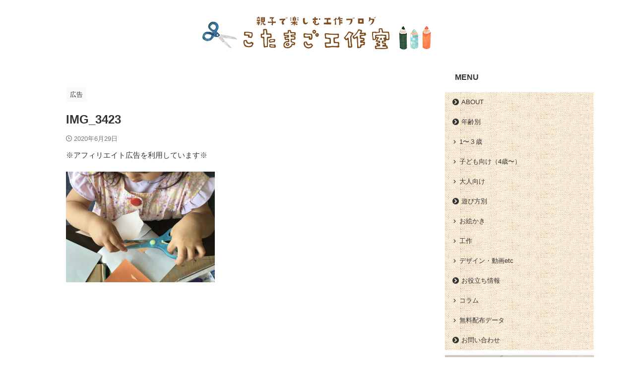

--- FILE ---
content_type: text/html; charset=UTF-8
request_url: https://oyako-jikan.com/info/column/501/attachment/img_3423/
body_size: 16172
content:

<!DOCTYPE html>
<!--[if lt IE 7]>
<html class="ie6" dir="ltr" lang="ja" prefix="og: https://ogp.me/ns#"> <![endif]-->
<!--[if IE 7]>
<html class="i7" dir="ltr" lang="ja" prefix="og: https://ogp.me/ns#"> <![endif]-->
<!--[if IE 8]>
<html class="ie" dir="ltr" lang="ja" prefix="og: https://ogp.me/ns#"> <![endif]-->
<!--[if gt IE 8]><!-->
<html dir="ltr" lang="ja" prefix="og: https://ogp.me/ns#" class="s-navi-search-overlay ">
	<!--<![endif]-->
	<head prefix="og: http://ogp.me/ns# fb: http://ogp.me/ns/fb# article: http://ogp.me/ns/article#">
		
	<!-- Global site tag (gtag.js) - Google Analytics -->
	<script async src="https://www.googletagmanager.com/gtag/js?id=UA-169795486-1"></script>
	<script>
	  window.dataLayer = window.dataLayer || [];
	  function gtag(){dataLayer.push(arguments);}
	  gtag('js', new Date());

	  gtag('config', 'UA-169795486-1');
	</script>
			<meta charset="UTF-8" >
		<meta name="viewport" content="width=device-width,initial-scale=1.0,user-scalable=no,viewport-fit=cover">
		<meta name="format-detection" content="telephone=no" >
		<meta name="referrer" content="no-referrer-when-downgrade"/>

					<meta name="robots" content="noindex,follow">
		
		<link rel="alternate" type="application/rss+xml" title="子どもと楽しむ工作ブログ・こたまご工作室 RSS Feed" href="https://oyako-jikan.com/feed/" />
		<link rel="pingback" href="https://oyako-jikan.com/xmlrpc.php" >
		<!--[if lt IE 9]>
		<script src="https://oyako-jikan.com/wp-content/themes/affinger/js/html5shiv.js"></script>
		<![endif]-->
				
		<!-- All in One SEO 4.5.3.1 - aioseo.com -->
		<meta name="robots" content="max-image-preview:large" />
		<meta name="p:domain_verify" content="d2a07ef325ea1b120a0db2263416f842" />
		<link rel="canonical" href="https://oyako-jikan.com/info/column/501/attachment/img_3423/" />
		<meta name="generator" content="All in One SEO (AIOSEO) 4.5.3.1" />
		<meta property="og:locale" content="ja_JP" />
		<meta property="og:site_name" content="子どもと楽しむ工作ブログ・こたまご工作室 - 親子で遊ぶおうち時間！" />
		<meta property="og:type" content="article" />
		<meta property="og:title" content="IMG_3423 - 子どもと楽しむ工作ブログ・こたまご工作室" />
		<meta property="og:url" content="https://oyako-jikan.com/info/column/501/attachment/img_3423/" />
		<meta property="og:image" content="https://oyako-jikan.com/wp-content/uploads/2020/06/logo1000.jpg" />
		<meta property="og:image:secure_url" content="https://oyako-jikan.com/wp-content/uploads/2020/06/logo1000.jpg" />
		<meta property="og:image:width" content="1000" />
		<meta property="og:image:height" content="1000" />
		<meta property="article:published_time" content="2020-06-29T03:15:39+00:00" />
		<meta property="article:modified_time" content="2020-06-29T03:15:39+00:00" />
		<meta name="twitter:card" content="summary" />
		<meta name="twitter:title" content="IMG_3423 - 子どもと楽しむ工作ブログ・こたまご工作室" />
		<meta name="twitter:image" content="https://oyako-jikan.com/wp-content/uploads/2020/06/logo1000.jpg" />
		<script type="application/ld+json" class="aioseo-schema">
			{"@context":"https:\/\/schema.org","@graph":[{"@type":"BreadcrumbList","@id":"https:\/\/oyako-jikan.com\/info\/column\/501\/attachment\/img_3423\/#breadcrumblist","itemListElement":[{"@type":"ListItem","@id":"https:\/\/oyako-jikan.com\/#listItem","position":1,"name":"\u5bb6","item":"https:\/\/oyako-jikan.com\/","nextItem":"https:\/\/oyako-jikan.com\/info\/column\/501\/attachment\/img_3423\/#listItem"},{"@type":"ListItem","@id":"https:\/\/oyako-jikan.com\/info\/column\/501\/attachment\/img_3423\/#listItem","position":2,"name":"IMG_3423","previousItem":"https:\/\/oyako-jikan.com\/#listItem"}]},{"@type":"ItemPage","@id":"https:\/\/oyako-jikan.com\/info\/column\/501\/attachment\/img_3423\/#itempage","url":"https:\/\/oyako-jikan.com\/info\/column\/501\/attachment\/img_3423\/","name":"IMG_3423 - \u5b50\u3069\u3082\u3068\u697d\u3057\u3080\u5de5\u4f5c\u30d6\u30ed\u30b0\u30fb\u3053\u305f\u307e\u3054\u5de5\u4f5c\u5ba4","inLanguage":"ja","isPartOf":{"@id":"https:\/\/oyako-jikan.com\/#website"},"breadcrumb":{"@id":"https:\/\/oyako-jikan.com\/info\/column\/501\/attachment\/img_3423\/#breadcrumblist"},"author":{"@id":"https:\/\/oyako-jikan.com\/author\/cotamago\/#author"},"creator":{"@id":"https:\/\/oyako-jikan.com\/author\/cotamago\/#author"},"datePublished":"2020-06-29T12:15:39+09:00","dateModified":"2020-06-29T12:15:39+09:00"},{"@type":"Person","@id":"https:\/\/oyako-jikan.com\/#person","name":"cotamago","image":{"@type":"ImageObject","@id":"https:\/\/oyako-jikan.com\/info\/column\/501\/attachment\/img_3423\/#personImage","url":"https:\/\/secure.gravatar.com\/avatar\/8c6f29584b83e92f7165a8675bb4fbc0?s=96&d=mm&r=g","width":96,"height":96,"caption":"cotamago"}},{"@type":"Person","@id":"https:\/\/oyako-jikan.com\/author\/cotamago\/#author","url":"https:\/\/oyako-jikan.com\/author\/cotamago\/","name":"cotamago","image":{"@type":"ImageObject","@id":"https:\/\/oyako-jikan.com\/info\/column\/501\/attachment\/img_3423\/#authorImage","url":"https:\/\/secure.gravatar.com\/avatar\/8c6f29584b83e92f7165a8675bb4fbc0?s=96&d=mm&r=g","width":96,"height":96,"caption":"cotamago"}},{"@type":"WebSite","@id":"https:\/\/oyako-jikan.com\/#website","url":"https:\/\/oyako-jikan.com\/","name":"\u5b50\u3069\u3082\u3068\u697d\u3057\u3080\u5de5\u4f5c\u30d6\u30ed\u30b0\u30fb\u3053\u305f\u307e\u3054\u5de5\u4f5c\u5ba4","description":"\u89aa\u5b50\u3067\u904a\u3076\u304a\u3046\u3061\u6642\u9593\uff01","inLanguage":"ja","publisher":{"@id":"https:\/\/oyako-jikan.com\/#person"}}]}
		</script>
		<!-- All in One SEO -->

<title>IMG_3423 - 子どもと楽しむ工作ブログ・こたまご工作室</title>
<link rel='dns-prefetch' href='//ajax.googleapis.com' />
		<!-- This site uses the Google Analytics by MonsterInsights plugin v8.23.1 - Using Analytics tracking - https://www.monsterinsights.com/ -->
		<!-- Note: MonsterInsights is not currently configured on this site. The site owner needs to authenticate with Google Analytics in the MonsterInsights settings panel. -->
					<!-- No tracking code set -->
				<!-- / Google Analytics by MonsterInsights -->
		<script type="text/javascript">
/* <![CDATA[ */
window._wpemojiSettings = {"baseUrl":"https:\/\/s.w.org\/images\/core\/emoji\/14.0.0\/72x72\/","ext":".png","svgUrl":"https:\/\/s.w.org\/images\/core\/emoji\/14.0.0\/svg\/","svgExt":".svg","source":{"concatemoji":"https:\/\/oyako-jikan.com\/wp-includes\/js\/wp-emoji-release.min.js?ver=6.4.2"}};
/*! This file is auto-generated */
!function(i,n){var o,s,e;function c(e){try{var t={supportTests:e,timestamp:(new Date).valueOf()};sessionStorage.setItem(o,JSON.stringify(t))}catch(e){}}function p(e,t,n){e.clearRect(0,0,e.canvas.width,e.canvas.height),e.fillText(t,0,0);var t=new Uint32Array(e.getImageData(0,0,e.canvas.width,e.canvas.height).data),r=(e.clearRect(0,0,e.canvas.width,e.canvas.height),e.fillText(n,0,0),new Uint32Array(e.getImageData(0,0,e.canvas.width,e.canvas.height).data));return t.every(function(e,t){return e===r[t]})}function u(e,t,n){switch(t){case"flag":return n(e,"\ud83c\udff3\ufe0f\u200d\u26a7\ufe0f","\ud83c\udff3\ufe0f\u200b\u26a7\ufe0f")?!1:!n(e,"\ud83c\uddfa\ud83c\uddf3","\ud83c\uddfa\u200b\ud83c\uddf3")&&!n(e,"\ud83c\udff4\udb40\udc67\udb40\udc62\udb40\udc65\udb40\udc6e\udb40\udc67\udb40\udc7f","\ud83c\udff4\u200b\udb40\udc67\u200b\udb40\udc62\u200b\udb40\udc65\u200b\udb40\udc6e\u200b\udb40\udc67\u200b\udb40\udc7f");case"emoji":return!n(e,"\ud83e\udef1\ud83c\udffb\u200d\ud83e\udef2\ud83c\udfff","\ud83e\udef1\ud83c\udffb\u200b\ud83e\udef2\ud83c\udfff")}return!1}function f(e,t,n){var r="undefined"!=typeof WorkerGlobalScope&&self instanceof WorkerGlobalScope?new OffscreenCanvas(300,150):i.createElement("canvas"),a=r.getContext("2d",{willReadFrequently:!0}),o=(a.textBaseline="top",a.font="600 32px Arial",{});return e.forEach(function(e){o[e]=t(a,e,n)}),o}function t(e){var t=i.createElement("script");t.src=e,t.defer=!0,i.head.appendChild(t)}"undefined"!=typeof Promise&&(o="wpEmojiSettingsSupports",s=["flag","emoji"],n.supports={everything:!0,everythingExceptFlag:!0},e=new Promise(function(e){i.addEventListener("DOMContentLoaded",e,{once:!0})}),new Promise(function(t){var n=function(){try{var e=JSON.parse(sessionStorage.getItem(o));if("object"==typeof e&&"number"==typeof e.timestamp&&(new Date).valueOf()<e.timestamp+604800&&"object"==typeof e.supportTests)return e.supportTests}catch(e){}return null}();if(!n){if("undefined"!=typeof Worker&&"undefined"!=typeof OffscreenCanvas&&"undefined"!=typeof URL&&URL.createObjectURL&&"undefined"!=typeof Blob)try{var e="postMessage("+f.toString()+"("+[JSON.stringify(s),u.toString(),p.toString()].join(",")+"));",r=new Blob([e],{type:"text/javascript"}),a=new Worker(URL.createObjectURL(r),{name:"wpTestEmojiSupports"});return void(a.onmessage=function(e){c(n=e.data),a.terminate(),t(n)})}catch(e){}c(n=f(s,u,p))}t(n)}).then(function(e){for(var t in e)n.supports[t]=e[t],n.supports.everything=n.supports.everything&&n.supports[t],"flag"!==t&&(n.supports.everythingExceptFlag=n.supports.everythingExceptFlag&&n.supports[t]);n.supports.everythingExceptFlag=n.supports.everythingExceptFlag&&!n.supports.flag,n.DOMReady=!1,n.readyCallback=function(){n.DOMReady=!0}}).then(function(){return e}).then(function(){var e;n.supports.everything||(n.readyCallback(),(e=n.source||{}).concatemoji?t(e.concatemoji):e.wpemoji&&e.twemoji&&(t(e.twemoji),t(e.wpemoji)))}))}((window,document),window._wpemojiSettings);
/* ]]> */
</script>
<style id='wp-emoji-styles-inline-css' type='text/css'>

	img.wp-smiley, img.emoji {
		display: inline !important;
		border: none !important;
		box-shadow: none !important;
		height: 1em !important;
		width: 1em !important;
		margin: 0 0.07em !important;
		vertical-align: -0.1em !important;
		background: none !important;
		padding: 0 !important;
	}
</style>
<link rel='stylesheet' id='wp-block-library-css' href='https://oyako-jikan.com/wp-includes/css/dist/block-library/style.min.css?ver=6.4.2' type='text/css' media='all' />
<style id='classic-theme-styles-inline-css' type='text/css'>
/*! This file is auto-generated */
.wp-block-button__link{color:#fff;background-color:#32373c;border-radius:9999px;box-shadow:none;text-decoration:none;padding:calc(.667em + 2px) calc(1.333em + 2px);font-size:1.125em}.wp-block-file__button{background:#32373c;color:#fff;text-decoration:none}
</style>
<style id='global-styles-inline-css' type='text/css'>
body{--wp--preset--color--black: #000000;--wp--preset--color--cyan-bluish-gray: #abb8c3;--wp--preset--color--white: #ffffff;--wp--preset--color--pale-pink: #f78da7;--wp--preset--color--vivid-red: #cf2e2e;--wp--preset--color--luminous-vivid-orange: #ff6900;--wp--preset--color--luminous-vivid-amber: #fcb900;--wp--preset--color--light-green-cyan: #eefaff;--wp--preset--color--vivid-green-cyan: #00d084;--wp--preset--color--pale-cyan-blue: #8ed1fc;--wp--preset--color--vivid-cyan-blue: #0693e3;--wp--preset--color--vivid-purple: #9b51e0;--wp--preset--color--soft-red: #e92f3d;--wp--preset--color--light-grayish-red: #fdf0f2;--wp--preset--color--vivid-yellow: #ffc107;--wp--preset--color--very-pale-yellow: #fffde7;--wp--preset--color--very-light-gray: #fafafa;--wp--preset--color--very-dark-gray: #313131;--wp--preset--color--original-color-a: #43a047;--wp--preset--color--original-color-b: #795548;--wp--preset--color--original-color-c: #ec407a;--wp--preset--color--original-color-d: #9e9d24;--wp--preset--gradient--vivid-cyan-blue-to-vivid-purple: linear-gradient(135deg,rgba(6,147,227,1) 0%,rgb(155,81,224) 100%);--wp--preset--gradient--light-green-cyan-to-vivid-green-cyan: linear-gradient(135deg,rgb(122,220,180) 0%,rgb(0,208,130) 100%);--wp--preset--gradient--luminous-vivid-amber-to-luminous-vivid-orange: linear-gradient(135deg,rgba(252,185,0,1) 0%,rgba(255,105,0,1) 100%);--wp--preset--gradient--luminous-vivid-orange-to-vivid-red: linear-gradient(135deg,rgba(255,105,0,1) 0%,rgb(207,46,46) 100%);--wp--preset--gradient--very-light-gray-to-cyan-bluish-gray: linear-gradient(135deg,rgb(238,238,238) 0%,rgb(169,184,195) 100%);--wp--preset--gradient--cool-to-warm-spectrum: linear-gradient(135deg,rgb(74,234,220) 0%,rgb(151,120,209) 20%,rgb(207,42,186) 40%,rgb(238,44,130) 60%,rgb(251,105,98) 80%,rgb(254,248,76) 100%);--wp--preset--gradient--blush-light-purple: linear-gradient(135deg,rgb(255,206,236) 0%,rgb(152,150,240) 100%);--wp--preset--gradient--blush-bordeaux: linear-gradient(135deg,rgb(254,205,165) 0%,rgb(254,45,45) 50%,rgb(107,0,62) 100%);--wp--preset--gradient--luminous-dusk: linear-gradient(135deg,rgb(255,203,112) 0%,rgb(199,81,192) 50%,rgb(65,88,208) 100%);--wp--preset--gradient--pale-ocean: linear-gradient(135deg,rgb(255,245,203) 0%,rgb(182,227,212) 50%,rgb(51,167,181) 100%);--wp--preset--gradient--electric-grass: linear-gradient(135deg,rgb(202,248,128) 0%,rgb(113,206,126) 100%);--wp--preset--gradient--midnight: linear-gradient(135deg,rgb(2,3,129) 0%,rgb(40,116,252) 100%);--wp--preset--font-size--small: .8em;--wp--preset--font-size--medium: 20px;--wp--preset--font-size--large: 1.5em;--wp--preset--font-size--x-large: 42px;--wp--preset--font-size--st-regular: 1em;--wp--preset--font-size--huge: 3em;--wp--preset--spacing--20: 0.44rem;--wp--preset--spacing--30: 0.67rem;--wp--preset--spacing--40: 1rem;--wp--preset--spacing--50: 1.5rem;--wp--preset--spacing--60: 2.25rem;--wp--preset--spacing--70: 3.38rem;--wp--preset--spacing--80: 5.06rem;--wp--preset--shadow--natural: 6px 6px 9px rgba(0, 0, 0, 0.2);--wp--preset--shadow--deep: 12px 12px 50px rgba(0, 0, 0, 0.4);--wp--preset--shadow--sharp: 6px 6px 0px rgba(0, 0, 0, 0.2);--wp--preset--shadow--outlined: 6px 6px 0px -3px rgba(255, 255, 255, 1), 6px 6px rgba(0, 0, 0, 1);--wp--preset--shadow--crisp: 6px 6px 0px rgba(0, 0, 0, 1);}:where(.is-layout-flex){gap: 0.5em;}:where(.is-layout-grid){gap: 0.5em;}body .is-layout-flow > .alignleft{float: left;margin-inline-start: 0;margin-inline-end: 2em;}body .is-layout-flow > .alignright{float: right;margin-inline-start: 2em;margin-inline-end: 0;}body .is-layout-flow > .aligncenter{margin-left: auto !important;margin-right: auto !important;}body .is-layout-constrained > .alignleft{float: left;margin-inline-start: 0;margin-inline-end: 2em;}body .is-layout-constrained > .alignright{float: right;margin-inline-start: 2em;margin-inline-end: 0;}body .is-layout-constrained > .aligncenter{margin-left: auto !important;margin-right: auto !important;}body .is-layout-constrained > :where(:not(.alignleft):not(.alignright):not(.alignfull)){max-width: var(--wp--style--global--content-size);margin-left: auto !important;margin-right: auto !important;}body .is-layout-constrained > .alignwide{max-width: var(--wp--style--global--wide-size);}body .is-layout-flex{display: flex;}body .is-layout-flex{flex-wrap: wrap;align-items: center;}body .is-layout-flex > *{margin: 0;}body .is-layout-grid{display: grid;}body .is-layout-grid > *{margin: 0;}:where(.wp-block-columns.is-layout-flex){gap: 2em;}:where(.wp-block-columns.is-layout-grid){gap: 2em;}:where(.wp-block-post-template.is-layout-flex){gap: 1.25em;}:where(.wp-block-post-template.is-layout-grid){gap: 1.25em;}.has-black-color{color: var(--wp--preset--color--black) !important;}.has-cyan-bluish-gray-color{color: var(--wp--preset--color--cyan-bluish-gray) !important;}.has-white-color{color: var(--wp--preset--color--white) !important;}.has-pale-pink-color{color: var(--wp--preset--color--pale-pink) !important;}.has-vivid-red-color{color: var(--wp--preset--color--vivid-red) !important;}.has-luminous-vivid-orange-color{color: var(--wp--preset--color--luminous-vivid-orange) !important;}.has-luminous-vivid-amber-color{color: var(--wp--preset--color--luminous-vivid-amber) !important;}.has-light-green-cyan-color{color: var(--wp--preset--color--light-green-cyan) !important;}.has-vivid-green-cyan-color{color: var(--wp--preset--color--vivid-green-cyan) !important;}.has-pale-cyan-blue-color{color: var(--wp--preset--color--pale-cyan-blue) !important;}.has-vivid-cyan-blue-color{color: var(--wp--preset--color--vivid-cyan-blue) !important;}.has-vivid-purple-color{color: var(--wp--preset--color--vivid-purple) !important;}.has-black-background-color{background-color: var(--wp--preset--color--black) !important;}.has-cyan-bluish-gray-background-color{background-color: var(--wp--preset--color--cyan-bluish-gray) !important;}.has-white-background-color{background-color: var(--wp--preset--color--white) !important;}.has-pale-pink-background-color{background-color: var(--wp--preset--color--pale-pink) !important;}.has-vivid-red-background-color{background-color: var(--wp--preset--color--vivid-red) !important;}.has-luminous-vivid-orange-background-color{background-color: var(--wp--preset--color--luminous-vivid-orange) !important;}.has-luminous-vivid-amber-background-color{background-color: var(--wp--preset--color--luminous-vivid-amber) !important;}.has-light-green-cyan-background-color{background-color: var(--wp--preset--color--light-green-cyan) !important;}.has-vivid-green-cyan-background-color{background-color: var(--wp--preset--color--vivid-green-cyan) !important;}.has-pale-cyan-blue-background-color{background-color: var(--wp--preset--color--pale-cyan-blue) !important;}.has-vivid-cyan-blue-background-color{background-color: var(--wp--preset--color--vivid-cyan-blue) !important;}.has-vivid-purple-background-color{background-color: var(--wp--preset--color--vivid-purple) !important;}.has-black-border-color{border-color: var(--wp--preset--color--black) !important;}.has-cyan-bluish-gray-border-color{border-color: var(--wp--preset--color--cyan-bluish-gray) !important;}.has-white-border-color{border-color: var(--wp--preset--color--white) !important;}.has-pale-pink-border-color{border-color: var(--wp--preset--color--pale-pink) !important;}.has-vivid-red-border-color{border-color: var(--wp--preset--color--vivid-red) !important;}.has-luminous-vivid-orange-border-color{border-color: var(--wp--preset--color--luminous-vivid-orange) !important;}.has-luminous-vivid-amber-border-color{border-color: var(--wp--preset--color--luminous-vivid-amber) !important;}.has-light-green-cyan-border-color{border-color: var(--wp--preset--color--light-green-cyan) !important;}.has-vivid-green-cyan-border-color{border-color: var(--wp--preset--color--vivid-green-cyan) !important;}.has-pale-cyan-blue-border-color{border-color: var(--wp--preset--color--pale-cyan-blue) !important;}.has-vivid-cyan-blue-border-color{border-color: var(--wp--preset--color--vivid-cyan-blue) !important;}.has-vivid-purple-border-color{border-color: var(--wp--preset--color--vivid-purple) !important;}.has-vivid-cyan-blue-to-vivid-purple-gradient-background{background: var(--wp--preset--gradient--vivid-cyan-blue-to-vivid-purple) !important;}.has-light-green-cyan-to-vivid-green-cyan-gradient-background{background: var(--wp--preset--gradient--light-green-cyan-to-vivid-green-cyan) !important;}.has-luminous-vivid-amber-to-luminous-vivid-orange-gradient-background{background: var(--wp--preset--gradient--luminous-vivid-amber-to-luminous-vivid-orange) !important;}.has-luminous-vivid-orange-to-vivid-red-gradient-background{background: var(--wp--preset--gradient--luminous-vivid-orange-to-vivid-red) !important;}.has-very-light-gray-to-cyan-bluish-gray-gradient-background{background: var(--wp--preset--gradient--very-light-gray-to-cyan-bluish-gray) !important;}.has-cool-to-warm-spectrum-gradient-background{background: var(--wp--preset--gradient--cool-to-warm-spectrum) !important;}.has-blush-light-purple-gradient-background{background: var(--wp--preset--gradient--blush-light-purple) !important;}.has-blush-bordeaux-gradient-background{background: var(--wp--preset--gradient--blush-bordeaux) !important;}.has-luminous-dusk-gradient-background{background: var(--wp--preset--gradient--luminous-dusk) !important;}.has-pale-ocean-gradient-background{background: var(--wp--preset--gradient--pale-ocean) !important;}.has-electric-grass-gradient-background{background: var(--wp--preset--gradient--electric-grass) !important;}.has-midnight-gradient-background{background: var(--wp--preset--gradient--midnight) !important;}.has-small-font-size{font-size: var(--wp--preset--font-size--small) !important;}.has-medium-font-size{font-size: var(--wp--preset--font-size--medium) !important;}.has-large-font-size{font-size: var(--wp--preset--font-size--large) !important;}.has-x-large-font-size{font-size: var(--wp--preset--font-size--x-large) !important;}
.wp-block-navigation a:where(:not(.wp-element-button)){color: inherit;}
:where(.wp-block-post-template.is-layout-flex){gap: 1.25em;}:where(.wp-block-post-template.is-layout-grid){gap: 1.25em;}
:where(.wp-block-columns.is-layout-flex){gap: 2em;}:where(.wp-block-columns.is-layout-grid){gap: 2em;}
.wp-block-pullquote{font-size: 1.5em;line-height: 1.6;}
</style>
<link rel='stylesheet' id='contact-form-7-css' href='https://oyako-jikan.com/wp-content/plugins/contact-form-7/includes/css/styles.css?ver=5.8.5' type='text/css' media='all' />
<link rel='stylesheet' id='toc-screen-css' href='https://oyako-jikan.com/wp-content/plugins/table-of-contents-plus/screen.min.css?ver=2309' type='text/css' media='all' />
<style id='toc-screen-inline-css' type='text/css'>
div#toc_container ul li {font-size: 90%;}
</style>
<link rel='stylesheet' id='normalize-css' href='https://oyako-jikan.com/wp-content/themes/affinger/css/normalize.css?ver=1.5.9' type='text/css' media='all' />
<link rel='stylesheet' id='st_svg-css' href='https://oyako-jikan.com/wp-content/themes/affinger/st_svg/style.css?ver=6.4.2' type='text/css' media='all' />
<link rel='stylesheet' id='slick-css' href='https://oyako-jikan.com/wp-content/themes/affinger/vendor/slick/slick.css?ver=1.8.0' type='text/css' media='all' />
<link rel='stylesheet' id='slick-theme-css' href='https://oyako-jikan.com/wp-content/themes/affinger/vendor/slick/slick-theme.css?ver=1.8.0' type='text/css' media='all' />
<link rel='stylesheet' id='style-css' href='https://oyako-jikan.com/wp-content/themes/affinger/style.css?ver=6.4.2' type='text/css' media='all' />
<link rel='stylesheet' id='single-css' href='https://oyako-jikan.com/wp-content/themes/affinger/st-rankcss.php' type='text/css' media='all' />
<link rel='stylesheet' id='st-themecss-css' href='https://oyako-jikan.com/wp-content/themes/affinger/st-themecss-loader.php?ver=6.4.2' type='text/css' media='all' />
<script type="text/javascript" src="//ajax.googleapis.com/ajax/libs/jquery/1.11.3/jquery.min.js?ver=1.11.3" id="jquery-js"></script>
<link rel="https://api.w.org/" href="https://oyako-jikan.com/wp-json/" /><link rel="alternate" type="application/json" href="https://oyako-jikan.com/wp-json/wp/v2/media/510" /><link rel='shortlink' href='https://oyako-jikan.com/?p=510' />
<link rel="alternate" type="application/json+oembed" href="https://oyako-jikan.com/wp-json/oembed/1.0/embed?url=https%3A%2F%2Foyako-jikan.com%2Finfo%2Fcolumn%2F501%2Fattachment%2Fimg_3423%2F" />
<link rel="alternate" type="text/xml+oembed" href="https://oyako-jikan.com/wp-json/oembed/1.0/embed?url=https%3A%2F%2Foyako-jikan.com%2Finfo%2Fcolumn%2F501%2Fattachment%2Fimg_3423%2F&#038;format=xml" />
<link rel="icon" href="https://oyako-jikan.com/wp-content/uploads/2020/06/cropped-pencile-32x32.png" sizes="32x32" />
<link rel="icon" href="https://oyako-jikan.com/wp-content/uploads/2020/06/cropped-pencile-192x192.png" sizes="192x192" />
<link rel="apple-touch-icon" href="https://oyako-jikan.com/wp-content/uploads/2020/06/cropped-pencile-180x180.png" />
<meta name="msapplication-TileImage" content="https://oyako-jikan.com/wp-content/uploads/2020/06/cropped-pencile-270x270.png" />
		
<!-- OGP -->

<meta property="og:type" content="article">
<meta property="og:title" content="IMG_3423">
<meta property="og:url" content="https://oyako-jikan.com/info/column/501/attachment/img_3423/">
<meta property="og:description" content="">
<meta property="og:site_name" content="子どもと楽しむ工作ブログ・こたまご工作室">
<meta property="og:image" content="https://oyako-jikan.com/wp-content/uploads/2020/06/IMG_3423-300x223.jpg">


	<meta property="article:published_time" content="2020-06-29T12:15:39+09:00" />
		<meta property="article:author" content="こたまご工作室" />

<!-- /OGP -->
		
	<script>
		(function (window, document, $, undefined) {
			'use strict';

			$(function(){
			$(".post .entry-title").css("opacity",".0").animate({
					"opacity": "1"
					}, 2500);;
			});
		}(window, window.document, jQuery));


	</script>


<script>
	(function (window, document, $, undefined) {
		'use strict';

		var SlideBox = (function () {
			/**
			 * @param $element
			 *
			 * @constructor
			 */
			function SlideBox($element) {
				this._$element = $element;
			}

			SlideBox.prototype.$content = function () {
				return this._$element.find('[data-st-slidebox-content]');
			};

			SlideBox.prototype.$toggle = function () {
				return this._$element.find('[data-st-slidebox-toggle]');
			};

			SlideBox.prototype.$icon = function () {
				return this._$element.find('[data-st-slidebox-icon]');
			};

			SlideBox.prototype.$text = function () {
				return this._$element.find('[data-st-slidebox-text]');
			};

			SlideBox.prototype.is_expanded = function () {
				return !!(this._$element.filter('[data-st-slidebox-expanded="true"]').length);
			};

			SlideBox.prototype.expand = function () {
				var self = this;

				this.$content().slideDown()
					.promise()
					.then(function () {
						var $icon = self.$icon();
						var $text = self.$text();

						$icon.removeClass($icon.attr('data-st-slidebox-icon-collapsed'))
							.addClass($icon.attr('data-st-slidebox-icon-expanded'))

						$text.text($text.attr('data-st-slidebox-text-expanded'))

						self._$element.removeClass('is-collapsed')
							.addClass('is-expanded');

						self._$element.attr('data-st-slidebox-expanded', 'true');
					});
			};

			SlideBox.prototype.collapse = function () {
				var self = this;

				this.$content().slideUp()
					.promise()
					.then(function () {
						var $icon = self.$icon();
						var $text = self.$text();

						$icon.removeClass($icon.attr('data-st-slidebox-icon-expanded'))
							.addClass($icon.attr('data-st-slidebox-icon-collapsed'))

						$text.text($text.attr('data-st-slidebox-text-collapsed'))

						self._$element.removeClass('is-expanded')
							.addClass('is-collapsed');

						self._$element.attr('data-st-slidebox-expanded', 'false');
					});
			};

			SlideBox.prototype.toggle = function () {
				if (this.is_expanded()) {
					this.collapse();
				} else {
					this.expand();
				}
			};

			SlideBox.prototype.add_event_listeners = function () {
				var self = this;

				this.$toggle().on('click', function (event) {
					self.toggle();
				});
			};

			SlideBox.prototype.initialize = function () {
				this.add_event_listeners();
			};

			return SlideBox;
		}());

		function on_ready() {
			var slideBoxes = [];

			$('[data-st-slidebox]').each(function () {
				var $element = $(this);
				var slideBox = new SlideBox($element);

				slideBoxes.push(slideBox);

				slideBox.initialize();
			});

			return slideBoxes;
		}

		$(on_ready);
	}(window, window.document, jQuery));
</script>

	<script>
		(function (window, document, $, undefined) {
			'use strict';

			$(function(){
			$('.post h2:not([class^="is-style-st-heading-custom-"]):not([class*=" is-style-st-heading-custom-"]):not(.st-css-no2) , .h2modoki').wrapInner('<span class="st-dash-design"></span>');
			})
		}(window, window.document, jQuery));
	</script>

<script>
	(function (window, document, $, undefined) {
		'use strict';

		$(function(){
			/* 第一階層のみの目次にクラスを挿入 */
			$("#toc_container:not(:has(ul ul))").addClass("only-toc");
			/* アコーディオンメニュー内のカテゴリーにクラス追加 */
			$(".st-ac-box ul:has(.cat-item)").each(function(){
				$(this).addClass("st-ac-cat");
			});
		});
	}(window, window.document, jQuery));
</script>

<script>
	(function (window, document, $, undefined) {
		'use strict';

		$(function(){
									$('.st-star').parent('.rankh4').css('padding-bottom','5px'); // スターがある場合のランキング見出し調整
		});
	}(window, window.document, jQuery));
</script>



	<script>
		(function (window, document, $, undefined) {
			'use strict';

			$(function() {
				$('.is-style-st-paragraph-kaiwa').wrapInner('<span class="st-paragraph-kaiwa-text">');
			});
		}(window, window.document, jQuery));
	</script>

	<script>
		(function (window, document, $, undefined) {
			'use strict';

			$(function() {
				$('.is-style-st-paragraph-kaiwa-b').wrapInner('<span class="st-paragraph-kaiwa-text">');
			});
		}(window, window.document, jQuery));
	</script>

<script>
	/* Gutenbergスタイルを調整 */
	(function (window, document, $, undefined) {
		'use strict';

		$(function() {
			$( '[class^="is-style-st-paragraph-"],[class*=" is-style-st-paragraph-"]' ).wrapInner( '<span class="st-noflex"></span>' );
		});
	}(window, window.document, jQuery));
</script>



			</head>
	<body ontouchstart="" class="attachment attachment-template-default single single-attachment postid-510 attachmentid-510 attachment-jpeg not-front-page" >				<div id="st-ami">
				<div id="wrapper" class="" ontouchstart="">
				<div id="wrapper-in">

					

<header id="st-headwide">
	<div id="header-full">
		<div id="headbox-bg">
			<div id="headbox">

					<nav id="s-navi" class="pcnone" data-st-nav data-st-nav-type="normal">
		<dl class="acordion is-active" data-st-nav-primary>
			<dt class="trigger">
				<p class="acordion_button"><span class="op op-menu has-text"><i class="st-fa st-svg-menu_thin"></i></span></p>

				
									<div id="st-mobile-logo"></div>
				
				<!-- 追加メニュー -->
									<p class="acordion_extra_1"><a href="https://oyako-jikan.com/about"><span class="op-st"><i class="st-fa fal fa-star" aria-hidden="true"></i><span class="op-text">ABOUT</span></span></a></p>
				
				<!-- 追加メニュー2 -->
									<p class="acordion_extra_2"><a href="https://oyako-jikan.com/contact/"><span class="op-st2"><i class="st-fa fal fa-envelope" aria-hidden="true"></i><span class="op-text">MAIL</span></span></a></p>
				
			</dt>

			<dd class="acordion_tree">
				<div class="acordion_tree_content">

					
					<div class="menu-%e3%83%98%e3%83%83%e3%83%80%e3%83%bc-container"><ul id="menu-%e3%83%98%e3%83%83%e3%83%80%e3%83%bc" class="menu"><li id="menu-item-12" class="menu-item menu-item-type-custom menu-item-object-custom menu-item-home menu-item-12"><a href="https://oyako-jikan.com"><span class="menu-item-label">ホーム</span></a></li>
<li id="menu-item-41" class="menu-item menu-item-type-post_type menu-item-object-page menu-item-41"><a href="https://oyako-jikan.com/about/"><span class="menu-item-label">ABOUT</span></a></li>
<li id="menu-item-14" class="menu-item menu-item-type-taxonomy menu-item-object-category menu-item-has-children menu-item-14"><a href="https://oyako-jikan.com/category/years/"><span class="menu-item-label">年齢別</span></a>
<ul class="sub-menu">
	<li id="menu-item-18" class="menu-item menu-item-type-taxonomy menu-item-object-category menu-item-18"><a href="https://oyako-jikan.com/category/years/1-3years/"><span class="menu-item-label">1〜３歳</span></a></li>
</ul>
</li>
<li id="menu-item-15" class="menu-item menu-item-type-taxonomy menu-item-object-category menu-item-has-children menu-item-15"><a href="https://oyako-jikan.com/category/type/"><span class="menu-item-label">遊び方別</span></a>
<ul class="sub-menu">
	<li id="menu-item-17" class="menu-item menu-item-type-taxonomy menu-item-object-category menu-item-17"><a href="https://oyako-jikan.com/category/type/drawing/"><span class="menu-item-label">お絵かき</span></a></li>
	<li id="menu-item-16" class="menu-item menu-item-type-taxonomy menu-item-object-category menu-item-16"><a href="https://oyako-jikan.com/category/type/work/"><span class="menu-item-label">工作</span></a></li>
	<li id="menu-item-332" class="menu-item menu-item-type-taxonomy menu-item-object-category menu-item-332"><a href="https://oyako-jikan.com/category/type/design/"><span class="menu-item-label">デザイン・動画etc</span></a></li>
</ul>
</li>
<li id="menu-item-19" class="menu-item menu-item-type-taxonomy menu-item-object-category menu-item-19"><a href="https://oyako-jikan.com/category/info/"><span class="menu-item-label">お役立ち情報</span></a></li>
<li id="menu-item-13" class="menu-item menu-item-type-post_type menu-item-object-page menu-item-13"><a href="https://oyako-jikan.com/contact/"><span class="menu-item-label">お問い合わせ</span></a></li>
<li id="menu-item-335" class="menu-item menu-item-type-post_type menu-item-object-page menu-item-335"><a href="https://oyako-jikan.com/policy/"><span class="menu-item-label">免責事項</span></a></li>
</ul></div>
					<div class="clear"></div>

					
				</div>
			</dd>

					</dl>

					</nav>

									<div id="header-l">
						
						<div id="st-text-logo">
								<!-- ロゴ又はブログ名 -->
    					<p class="sitename sitename-only"><a href="https://oyako-jikan.com/">
                					<img class="sitename-only-img" src="https://oyako-jikan.com/wp-content/uploads/2020/06/title-500-4.png" width="500" height="100" alt="子どもと楽しむ工作ブログ・こたまご工作室">                            </a></p>
            
						</div>
					</div><!-- /#header-l -->
				
				<div id="header-r" class="smanone">
					
				</div><!-- /#header-r -->

			</div><!-- /#headbox -->
		</div><!-- /#headbox-bg clearfix -->

		
		
		
		
			

			<div id="gazou-wide">
												<div id="st-headerbox">
						<div id="st-header">
						</div>
					</div>
									</div>
		
	</div><!-- #header-full -->

	





</header>

					<div id="content-w">

						
						
	
			<div id="st-header-post-under-box" class="st-header-post-no-data "
		     style="">
			<div class="st-dark-cover">
							</div>
		</div>
	
<div id="content" class="clearfix">
	<div id="contentInner">
		<main>
			<article>
														<div id="post-510" class="post st-custom post-510 attachment type-attachment status-inherit hentry">
				
					
																
					
					<!--ぱんくず -->
										<!--/ ぱんくず -->

					<!--ループ開始 -->
															
																									<p class="st-catgroup">
																	<span class="catname st-catid-ad">広告</span>
																							</p>
						
						<h1 class="entry-title">IMG_3423</h1>

						
	<div class="blogbox ">
		<p><span class="kdate">
								<i class="st-fa st-svg-clock-o"></i><time class="updated" datetime="2020-06-29T12:15:39+0900">2020年6月29日</time>
						</span></p>
	</div>
					
																		<div id="text-2" class="st-widgets-box post-widgets-middle widget_text">			<div class="textwidget"><p>※アフィリエイト広告を利用しています※</p>
</div>
		</div>											
					
					<div class="mainbox">
						<div id="nocopy" ><!-- コピー禁止エリアここから -->
							
							
							
							<div class="entry-content">
								<p class="attachment"><a href='https://oyako-jikan.com/wp-content/uploads/2020/06/IMG_3423.jpg'><img decoding="async" width="300" height="223" src="https://oyako-jikan.com/wp-content/uploads/2020/06/IMG_3423-300x223.jpg" class="attachment-medium size-medium" alt="" srcset="https://oyako-jikan.com/wp-content/uploads/2020/06/IMG_3423-300x223.jpg 300w, https://oyako-jikan.com/wp-content/uploads/2020/06/IMG_3423-768x571.jpg 768w, https://oyako-jikan.com/wp-content/uploads/2020/06/IMG_3423-640x475.jpg 640w, https://oyako-jikan.com/wp-content/uploads/2020/06/IMG_3423-343x254.jpg 343w, https://oyako-jikan.com/wp-content/uploads/2020/06/IMG_3423-202x150.jpg 202w, https://oyako-jikan.com/wp-content/uploads/2020/06/IMG_3423.jpg 1000w" sizes="(max-width: 300px) 100vw, 300px" /></a></p>
							</div>
						</div><!-- コピー禁止エリアここまで -->

												
					<div class="adbox">
				
									
		
		
		<div class="textwidget custom-html-widget">
			<script async src="https://pagead2.googlesyndication.com/pagead/js/adsbygoogle.js"></script>
<!-- 336*280 -->
<ins class="adsbygoogle"
     style="display:inline-block;width:336px;height:280px"
     data-ad-client="ca-pub-4006262553203094"
     data-ad-slot="7719313081"></ins>
<script>
     (adsbygoogle = window.adsbygoogle || []).push({});
</script>		</div>

		
							
	
									<div style="padding-top:10px;">
						
		
	
					</div>
							</div>
			

						
					</div><!-- .mainboxここまで -->

																
					
					
	
	<div class="sns st-sns-singular">
	<ul class="clearfix">
					<!--ツイートボタン-->
			<li class="twitter">
			<a rel="nofollow" onclick="window.open('//twitter.com/intent/tweet?url=https%3A%2F%2Foyako-jikan.com%2Finfo%2Fcolumn%2F501%2Fattachment%2Fimg_3423%2F&text=IMG_3423&tw_p=tweetbutton', '', 'width=500,height=450'); return false;" title="twitter"><i class="st-fa st-svg-twitter"></i><span class="snstext " >Post</span></a>
			</li>
		
					<!--シェアボタン-->
			<li class="facebook">
			<a href="//www.facebook.com/sharer.php?src=bm&u=https%3A%2F%2Foyako-jikan.com%2Finfo%2Fcolumn%2F501%2Fattachment%2Fimg_3423%2F&t=IMG_3423" target="_blank" rel="nofollow noopener" title="facebook"><i class="st-fa st-svg-facebook"></i><span class="snstext " >Share</span>
			</a>
			</li>
		
					<!--ポケットボタン-->
			<li class="pocket">
			<a rel="nofollow" onclick="window.open('//getpocket.com/edit?url=https%3A%2F%2Foyako-jikan.com%2Finfo%2Fcolumn%2F501%2Fattachment%2Fimg_3423%2F&title=IMG_3423', '', 'width=500,height=350'); return false;" title="pocket"><i class="st-fa st-svg-get-pocket"></i><span class="snstext " >Pocket</span></a></li>
		
					<!--はてブボタン-->
			<li class="hatebu">
				<a href="//b.hatena.ne.jp/entry/https://oyako-jikan.com/info/column/501/attachment/img_3423/" class="hatena-bookmark-button" data-hatena-bookmark-layout="simple" title="IMG_3423" rel="nofollow" title="hatenabookmark"><i class="st-fa st-svg-hateb"></i><span class="snstext " >Hatena</span>
				</a><script type="text/javascript" src="//b.st-hatena.com/js/bookmark_button.js" charset="utf-8" async="async"></script>

			</li>
		
		
					<!--LINEボタン-->
			<li class="line">
			<a href="//line.me/R/msg/text/?IMG_3423%0Ahttps%3A%2F%2Foyako-jikan.com%2Finfo%2Fcolumn%2F501%2Fattachment%2Fimg_3423%2F" target="_blank" rel="nofollow noopener" title="line"><i class="st-fa st-svg-line" aria-hidden="true"></i><span class="snstext" >LINE</span></a>
			</li>
		
		
					<!--URLコピーボタン-->
			<li class="share-copy">
			<a href="#" rel="nofollow" data-st-copy-text="IMG_3423 / https://oyako-jikan.com/info/column/501/attachment/img_3423/" title="urlcopy"><i class="st-fa st-svg-clipboard"></i><span class="snstext" >URLコピー</span></a>
			</li>
		
	</ul>

	</div>

											
											<p class="tagst">
							<i class="st-fa st-svg-folder-open-o" aria-hidden="true"></i>-<br/>
													</p>
					
					<aside>
						<p class="author" style="display:none;"><a href="https://oyako-jikan.com/author/cotamago/" title="cotamago" class="vcard author"><span class="fn">author</span></a></p>
																		<!--ループ終了-->

																					<hr class="hrcss">

<div id="comments">
	
		<div id="respond" class="comment-respond">
		<h3 id="reply-title" class="comment-reply-title">comment <small><a rel="nofollow" id="cancel-comment-reply-link" href="/info/column/501/attachment/img_3423/#respond" style="display:none;">コメントをキャンセル</a></small></h3><form action="https://oyako-jikan.com/wp-comments-post.php" method="post" id="commentform" class="comment-form"><p class="comment-notes"><span id="email-notes">メールアドレスが公開されることはありません。</span> <span class="required-field-message"><span class="required">※</span> が付いている欄は必須項目です</span></p><p class="comment-form-comment"><label for="comment">コメント <span class="required">※</span></label> <textarea id="comment" name="comment" cols="45" rows="8" maxlength="65525" required="required"></textarea></p><p class="comment-form-author"><label for="author">名前 <span class="required">※</span></label> <input id="author" name="author" type="text" value="" size="30" maxlength="245" autocomplete="name" required="required" /></p>
<p class="comment-form-email"><label for="email">メール <span class="required">※</span></label> <input id="email" name="email" type="text" value="" size="30" maxlength="100" aria-describedby="email-notes" autocomplete="email" required="required" /></p>
<p class="comment-form-url"><label for="url">サイト</label> <input id="url" name="url" type="text" value="" size="30" maxlength="200" autocomplete="url" /></p>
<p class="comment-form-cookies-consent"><input id="wp-comment-cookies-consent" name="wp-comment-cookies-consent" type="checkbox" value="yes" /> <label for="wp-comment-cookies-consent">次回のコメントで使用するためブラウザーに自分の名前、メールアドレス、サイトを保存する。</label></p>
<p class="form-submit"><input name="submit" type="submit" id="submit" class="submit" value="送信" /> <input type='hidden' name='comment_post_ID' value='510' id='comment_post_ID' />
<input type='hidden' name='comment_parent' id='comment_parent' value='0' />
</p><p style="display: none;"><input type="hidden" id="akismet_comment_nonce" name="akismet_comment_nonce" value="bf9e864b67" /></p><p style="display: none !important;"><label>&#916;<textarea name="ak_hp_textarea" cols="45" rows="8" maxlength="100"></textarea></label><input type="hidden" id="ak_js_1" name="ak_js" value="64"/><script>document.getElementById( "ak_js_1" ).setAttribute( "value", ( new Date() ).getTime() );</script></p></form>	</div><!-- #respond -->
	</div>


<!-- END singer -->
													
						<!--関連記事-->
						
	
	<h4 class="point"><span class="point-in">関連記事</span></h4>

	
<div class="kanren" data-st-load-more-content
     data-st-load-more-id="5bedce0f-e6c2-4a53-b603-4df5db6622e7">
			
			
						
			<dl class="clearfix">
				<dt><a href="https://oyako-jikan.com/type/work/519/">
						
															<img width="150" height="150" src="https://oyako-jikan.com/wp-content/uploads/2020/06/phonto-4-150x150.jpg" class="attachment-st_thumb150 size-st_thumb150 wp-post-image" alt="紙でドーナツ屋さん・無料印刷データあり" decoding="async" srcset="https://oyako-jikan.com/wp-content/uploads/2020/06/phonto-4-150x150.jpg 150w, https://oyako-jikan.com/wp-content/uploads/2020/06/phonto-4-300x300.jpg 300w, https://oyako-jikan.com/wp-content/uploads/2020/06/phonto-4-768x768.jpg 768w, https://oyako-jikan.com/wp-content/uploads/2020/06/phonto-4-100x100.jpg 100w, https://oyako-jikan.com/wp-content/uploads/2020/06/phonto-4.jpg 1000w" sizes="(max-width: 150px) 100vw, 150px" />							
											</a></dt>
				<dd>
					
	
	<p class="st-catgroup itiran-category">
		<a href="https://oyako-jikan.com/category/years/1-3years/" title="View all posts in 1〜３歳" rel="category tag"><span class="catname st-catid6">1〜３歳</span></a> <a href="https://oyako-jikan.com/category/type/work/" title="View all posts in 工作" rel="category tag"><span class="catname st-catid4">工作</span></a> <a href="https://oyako-jikan.com/category/info/data/" title="View all posts in 無料配布データ" rel="category tag"><span class="catname st-catid26">無料配布データ</span></a>	</p>

					<h5 class="kanren-t">
						<a href="https://oyako-jikan.com/type/work/519/">無料印刷データあり！手作りドーナツ＆ケーキでお店屋さんごっこ【２歳児向け】</a>
					</h5>

						<div class="st-excerpt smanone">
		<p>紙をドーナツ型や ケーキの形に切って ドーナツ屋さんごっこを やってみました！ あっという間に ２歳８ヶ月の娘が夢中に！ 無料で使えるダウンロードデータをご用意したので ぜひお子さんと遊んでみて下さい ... </p>
	</div>

					
				</dd>
			</dl>
		
			
						
			<dl class="clearfix">
				<dt><a href="https://oyako-jikan.com/type/work/751/">
						
															<img width="150" height="150" src="https://oyako-jikan.com/wp-content/uploads/2020/09/2021-ushi-202-150x150.jpg" class="attachment-st_thumb150 size-st_thumb150 wp-post-image" alt="2021年・年賀状・丑・手作り・切り紙・子どもと工作" decoding="async" srcset="https://oyako-jikan.com/wp-content/uploads/2020/09/2021-ushi-202-150x150.jpg 150w, https://oyako-jikan.com/wp-content/uploads/2020/09/2021-ushi-202-300x300.jpg 300w, https://oyako-jikan.com/wp-content/uploads/2020/09/2021-ushi-202-768x768.jpg 768w, https://oyako-jikan.com/wp-content/uploads/2020/09/2021-ushi-202-100x100.jpg 100w, https://oyako-jikan.com/wp-content/uploads/2020/09/2021-ushi-202.jpg 1000w" sizes="(max-width: 150px) 100vw, 150px" />							
											</a></dt>
				<dd>
					
	
	<p class="st-catgroup itiran-category">
		<a href="https://oyako-jikan.com/category/years/1-3years/" title="View all posts in 1〜３歳" rel="category tag"><span class="catname st-catid6">1〜３歳</span></a> <a href="https://oyako-jikan.com/category/type/work/" title="View all posts in 工作" rel="category tag"><span class="catname st-catid4">工作</span></a>	</p>

					<h5 class="kanren-t">
						<a href="https://oyako-jikan.com/type/work/751/">2021年丑年の年賀状を子どもと手作り！２歳児と親子で牛を作ったよ！</a>
					</h5>

						<div class="st-excerpt smanone">
		<p>気が付けば、 今年も残り３ヶ月ほど！ あっという間に年末になりそうです； 来年の干支は「丑（ウシ）」！ ウシは模様が繰り返しなので 意外と子どもと一緒に 作りやすい動物なんです＾＾ ２歳10ヶ月の娘と ... </p>
	</div>

					
				</dd>
			</dl>
		
			
						
			<dl class="clearfix">
				<dt><a href="https://oyako-jikan.com/type/work/844/">
						
															<img width="150" height="150" src="https://oyako-jikan.com/wp-content/uploads/2021/04/IMG_6489-150x150.jpg" class="attachment-st_thumb150 size-st_thumb150 wp-post-image" alt="" decoding="async" srcset="https://oyako-jikan.com/wp-content/uploads/2021/04/IMG_6489-150x150.jpg 150w, https://oyako-jikan.com/wp-content/uploads/2021/04/IMG_6489-300x300.jpg 300w, https://oyako-jikan.com/wp-content/uploads/2021/04/IMG_6489-768x768.jpg 768w, https://oyako-jikan.com/wp-content/uploads/2021/04/IMG_6489-100x100.jpg 100w, https://oyako-jikan.com/wp-content/uploads/2021/04/IMG_6489.jpg 1000w" sizes="(max-width: 150px) 100vw, 150px" />							
											</a></dt>
				<dd>
					
	
	<p class="st-catgroup itiran-category">
		<a href="https://oyako-jikan.com/category/years/1-3years/" title="View all posts in 1〜３歳" rel="category tag"><span class="catname st-catid6">1〜３歳</span></a> <a href="https://oyako-jikan.com/category/type/work/" title="View all posts in 工作" rel="category tag"><span class="catname st-catid4">工作</span></a>	</p>

					<h5 class="kanren-t">
						<a href="https://oyako-jikan.com/type/work/844/">超簡単なモビールの作り方！100均と家にある材料で子どもと作れる！</a>
					</h5>

						<div class="st-excerpt smanone">
		<p>こんにちは！ こたまご工作室のしろです。 去年の夏にモビールを作りました！ 今も和室にゆらゆらしています＾＾ モビールって聞くと 難しいイメージがありませんか？ 自宅にある材料と 100円均一に売って ... </p>
	</div>

					
				</dd>
			</dl>
					</div>


						<!--ページナビ-->
						
<div class="p-navi clearfix">

	
	</div>

					</aside>

				</div>
				<!--/post-->
			</article>
		</main>
	</div>
	<!-- /#contentInner -->
	

	
			<div id="side">
			<aside>
									<div class="side-topad">
													<div id="sidemenu_widget-2" class="side-widgets widget_sidemenu_widget"><p class="st-widgets-title st-side-widgetsmenu"><span>MENU</span></p><nav><div id="sidebg"><div class="st-pagelists"><ul id="menu-%e3%82%b5%e3%82%a4%e3%83%89%e3%83%a1%e3%83%8b%e3%83%a5%e3%83%bc" class=""><li id="menu-item-321" class="menu-item menu-item-type-post_type menu-item-object-page menu-item-321"><a href="https://oyako-jikan.com/about/">ABOUT</a></li>
<li id="menu-item-324" class="menu-item menu-item-type-taxonomy menu-item-object-category menu-item-has-children menu-item-324"><a href="https://oyako-jikan.com/category/years/">年齢別</a>
<ul class="sub-menu">
	<li id="menu-item-325" class="menu-item menu-item-type-taxonomy menu-item-object-category menu-item-325"><a href="https://oyako-jikan.com/category/years/1-3years/">1〜３歳</a></li>
	<li id="menu-item-327" class="menu-item menu-item-type-taxonomy menu-item-object-category menu-item-327"><a href="https://oyako-jikan.com/category/years/forchildren/">子ども向け（4歳〜）</a></li>
	<li id="menu-item-326" class="menu-item menu-item-type-taxonomy menu-item-object-category menu-item-326"><a href="https://oyako-jikan.com/category/years/foradult/">大人向け</a></li>
</ul>
</li>
<li id="menu-item-328" class="menu-item menu-item-type-taxonomy menu-item-object-category menu-item-has-children menu-item-328"><a href="https://oyako-jikan.com/category/type/">遊び方別</a>
<ul class="sub-menu">
	<li id="menu-item-329" class="menu-item menu-item-type-taxonomy menu-item-object-category menu-item-329"><a href="https://oyako-jikan.com/category/type/drawing/">お絵かき</a></li>
	<li id="menu-item-330" class="menu-item menu-item-type-taxonomy menu-item-object-category menu-item-330"><a href="https://oyako-jikan.com/category/type/work/">工作</a></li>
	<li id="menu-item-331" class="menu-item menu-item-type-taxonomy menu-item-object-category menu-item-331"><a href="https://oyako-jikan.com/category/type/design/">デザイン・動画etc</a></li>
</ul>
</li>
<li id="menu-item-323" class="menu-item menu-item-type-taxonomy menu-item-object-category menu-item-has-children menu-item-323"><a href="https://oyako-jikan.com/category/info/">お役立ち情報</a>
<ul class="sub-menu">
	<li id="menu-item-499" class="menu-item menu-item-type-taxonomy menu-item-object-category menu-item-499"><a href="https://oyako-jikan.com/category/info/column/">コラム</a></li>
	<li id="menu-item-500" class="menu-item menu-item-type-taxonomy menu-item-object-category menu-item-500"><a href="https://oyako-jikan.com/category/info/data/">無料配布データ</a></li>
</ul>
</li>
<li id="menu-item-322" class="menu-item menu-item-type-post_type menu-item-object-page menu-item-322"><a href="https://oyako-jikan.com/contact/">お問い合わせ</a></li>
</ul></div></div></nav></div><div id="authorst_widget-2" class="side-widgets widget_authorst_widget"><div class="st-author-box st-author-master">

<div class="st-author-profile">
			<div class="st-author-profile-header-card"><img class="st-profile-header" src="https://oyako-jikan.com/wp-content/uploads/2020/06/IMG_2809.jpg" width="1080" height="796" alt=""></div>
		<div class="st-author-profile-avatar">
								<img src="https://oyako-jikan.com/wp-content/uploads/2020/06/prof.jpg" alt="" width="150px" height="150px">
			</div>

	<div class="post st-author-profile-content">
		<p class="st-author-nickname">こたまご工作室</p>
		<p class="st-author-description">2〜3歳向け・親子で楽しむ工作アイデアを発信中。
材料は100均ばかりでお財布にやさしい！﻿
気軽に親子で楽しめる提案を行います！夫婦＋娘（２歳）の３人家族。京都の南はじ在住。</p>
		<div class="sns">
			<ul class="profile-sns clearfix">

				
				
									<li class="instagram"><a rel="nofollow" href="https://www.instagram.com/cotamago_art/" target="_blank" title="instagram"><i class="st-fa st-svg-instagram" aria-hidden="true"></i></a></li>
				
									<li class="author-youtube"><a rel="nofollow" href="https://www.youtube.com/channel/UCNjiQha31wk8skh1FckjR9w?view_as=subscriber" target="_blank" title="youtube"><i class="st-fa st-svg-youtube-play" aria-hidden="true"></i></a></li>
				
				
				
				
				
			</ul>
		</div>
			</div>
</div>
</div></div><div id="search-2" class="side-widgets widget_search"><div id="search" class="search-custom-d">
	<form method="get" id="searchform" action="https://oyako-jikan.com/">
		<label class="hidden" for="s">
					</label>
		<input type="text" placeholder="" value="" name="s" id="s" />
		<input type="submit" value="&#xf002;" class="st-fa" id="searchsubmit" />
	</form>
</div>
<!-- /stinger -->
</div><div id="tag_cloud-2" class="side-widgets widget_tag_cloud"><p class="st-widgets-title"><span>タグ</span></p><div class="tagcloud"><a href="https://oyako-jikan.com/tag/100%e5%86%86%e5%9d%87%e4%b8%80/" class="tag-cloud-link tag-link-41 tag-link-position-1" style="font-size: 8pt;" aria-label="100円均一 (1個の項目)">100円均一</a>
<a href="https://oyako-jikan.com/tag/%e3%81%8a%e3%81%be%e3%81%be%e3%81%94%e3%81%a8/" class="tag-cloud-link tag-link-19 tag-link-position-2" style="font-size: 19pt;" aria-label="おままごと (6個の項目)">おままごと</a>
<a href="https://oyako-jikan.com/tag/%e3%81%8a%e6%82%a9%e3%81%bf%e7%9b%b8%e8%ab%87/" class="tag-cloud-link tag-link-33 tag-link-position-3" style="font-size: 8pt;" aria-label="お悩み相談 (1個の項目)">お悩み相談</a>
<a href="https://oyako-jikan.com/tag/%e3%81%8a%e6%ad%a3%e6%9c%88/" class="tag-cloud-link tag-link-37 tag-link-position-4" style="font-size: 11.6pt;" aria-label="お正月 (2個の項目)">お正月</a>
<a href="https://oyako-jikan.com/tag/%e3%81%8a%e7%b5%b5%e3%81%8b%e3%81%8d/" class="tag-cloud-link tag-link-16 tag-link-position-5" style="font-size: 11.6pt;" aria-label="お絵かき (2個の項目)">お絵かき</a>
<a href="https://oyako-jikan.com/tag/%e3%81%94%e3%81%a3%e3%81%93%e9%81%8a%e3%81%b3/" class="tag-cloud-link tag-link-28 tag-link-position-6" style="font-size: 11.6pt;" aria-label="ごっこ遊び (2個の項目)">ごっこ遊び</a>
<a href="https://oyako-jikan.com/tag/%e3%82%ae%e3%83%95%e3%83%88/" class="tag-cloud-link tag-link-13 tag-link-position-7" style="font-size: 11.6pt;" aria-label="ギフト (2個の項目)">ギフト</a>
<a href="https://oyako-jikan.com/tag/%e3%82%b3%e3%83%a9%e3%83%a0/" class="tag-cloud-link tag-link-27 tag-link-position-8" style="font-size: 11.6pt;" aria-label="コラム (2個の項目)">コラム</a>
<a href="https://oyako-jikan.com/tag/%e3%82%b3%e3%83%a9%e3%83%bc%e3%82%b8%e3%83%a5/" class="tag-cloud-link tag-link-12 tag-link-position-9" style="font-size: 11.6pt;" aria-label="コラージュ (2個の項目)">コラージュ</a>
<a href="https://oyako-jikan.com/tag/%e3%82%b7%e3%83%bc%e3%82%ba%e3%83%b3%e3%82%82%e3%81%ae/" class="tag-cloud-link tag-link-40 tag-link-position-10" style="font-size: 8pt;" aria-label="シーズンもの (1個の項目)">シーズンもの</a>
<a href="https://oyako-jikan.com/tag/%e3%82%b7%e3%83%bc%e3%83%ab/" class="tag-cloud-link tag-link-24 tag-link-position-11" style="font-size: 11.6pt;" aria-label="シール (2個の項目)">シール</a>
<a href="https://oyako-jikan.com/tag/%e3%82%b9%e3%82%bf%e3%83%b3%e3%83%97/" class="tag-cloud-link tag-link-36 tag-link-position-12" style="font-size: 8pt;" aria-label="スタンプ (1個の項目)">スタンプ</a>
<a href="https://oyako-jikan.com/tag/%e3%83%88%e3%83%ac%e3%83%9a/" class="tag-cloud-link tag-link-10 tag-link-position-13" style="font-size: 8pt;" aria-label="トレペ (1個の項目)">トレペ</a>
<a href="https://oyako-jikan.com/tag/%e3%83%9e%e3%82%b9%e3%83%86%e6%b4%bb%e7%94%a8/" class="tag-cloud-link tag-link-38 tag-link-position-14" style="font-size: 8pt;" aria-label="マステ活用 (1個の項目)">マステ活用</a>
<a href="https://oyako-jikan.com/tag/%e4%bc%bc%e9%a1%94%e7%b5%b5/" class="tag-cloud-link tag-link-14 tag-link-position-15" style="font-size: 11.6pt;" aria-label="似顔絵 (2個の項目)">似顔絵</a>
<a href="https://oyako-jikan.com/tag/%e5%86%99%e7%9c%9f/" class="tag-cloud-link tag-link-31 tag-link-position-16" style="font-size: 8pt;" aria-label="写真 (1個の項目)">写真</a>
<a href="https://oyako-jikan.com/tag/%e5%8b%95%e7%94%bb/" class="tag-cloud-link tag-link-30 tag-link-position-17" style="font-size: 8pt;" aria-label="動画 (1個の項目)">動画</a>
<a href="https://oyako-jikan.com/tag/%e5%95%86%e5%93%81%e3%83%ac%e3%83%93%e3%83%a5%e3%83%bc/" class="tag-cloud-link tag-link-23 tag-link-position-18" style="font-size: 8pt;" aria-label="商品レビュー (1個の項目)">商品レビュー</a>
<a href="https://oyako-jikan.com/tag/%e6%80%9d%e3%81%84%e5%87%ba%e3%82%92%e5%b7%a5%e4%bd%9c%e3%81%ab/" class="tag-cloud-link tag-link-42 tag-link-position-19" style="font-size: 8pt;" aria-label="思い出を工作に (1個の項目)">思い出を工作に</a>
<a href="https://oyako-jikan.com/tag/%e6%8a%98%e3%82%8a%e7%b4%99/" class="tag-cloud-link tag-link-20 tag-link-position-20" style="font-size: 22pt;" aria-label="折り紙 (9個の項目)">折り紙</a>
<a href="https://oyako-jikan.com/tag/%e6%ae%b5%e3%83%9c%e3%83%bc%e3%83%ab/" class="tag-cloud-link tag-link-43 tag-link-position-21" style="font-size: 8pt;" aria-label="段ボール (1個の項目)">段ボール</a>
<a href="https://oyako-jikan.com/tag/%e7%84%a1%e6%96%99%e3%83%87%e3%83%bc%e3%82%bf/" class="tag-cloud-link tag-link-29 tag-link-position-22" style="font-size: 8pt;" aria-label="無料データ (1個の項目)">無料データ</a>
<a href="https://oyako-jikan.com/tag/%e7%89%9b%e4%b9%b3%e3%83%91%e3%83%83%e3%82%af/" class="tag-cloud-link tag-link-35 tag-link-position-23" style="font-size: 8pt;" aria-label="牛乳パック (1個の項目)">牛乳パック</a>
<a href="https://oyako-jikan.com/tag/%e7%9f%a5%e8%82%b2%e3%81%8a%e3%82%82%e3%81%a1%e3%82%83/" class="tag-cloud-link tag-link-39 tag-link-position-24" style="font-size: 8pt;" aria-label="知育おもちゃ (1個の項目)">知育おもちゃ</a>
<a href="https://oyako-jikan.com/tag/%e8%aa%ad%e8%80%85%e3%81%95%e3%82%93%e3%81%ae%e4%bd%9c%e5%93%81/" class="tag-cloud-link tag-link-32 tag-link-position-25" style="font-size: 11.6pt;" aria-label="読者さんの作品 (2個の項目)">読者さんの作品</a>
<a href="https://oyako-jikan.com/tag/%e9%9b%a8%e3%81%ae%e6%97%a5/" class="tag-cloud-link tag-link-11 tag-link-position-26" style="font-size: 8pt;" aria-label="雨の日 (1個の項目)">雨の日</a>
<a href="https://oyako-jikan.com/tag/%e9%9b%bb%e8%bb%8a/" class="tag-cloud-link tag-link-34 tag-link-position-27" style="font-size: 8pt;" aria-label="電車 (1個の項目)">電車</a></div>
</div>
		<div id="st_custom_html_widget-4" class="widget_text side-widgets widget_st_custom_html_widget">
		
		<div class="textwidget custom-html-widget">
			<script async src="//pagead2.googlesyndication.com/pagead/js/adsbygoogle.js"></script>
<!-- リンク広告 -->
<ins class="adsbygoogle"
     style="display:block"
     data-ad-client="ca-pub-4006262553203094"
     data-ad-slot="8577561549"
     data-ad-format="link"></ins>
<script>
(adsbygoogle = window.adsbygoogle || []).push({});
</script>		</div>

		</div>
													</div>
				
													
									<div id="mybox">
													<div id="archives-3" class="side-widgets widget_archive"><p class="st-widgets-title"><span>アーカイブ</span></p>
			<ul>
					<li><a href='https://oyako-jikan.com/date/2021/10/'>2021年10月</a></li>
	<li><a href='https://oyako-jikan.com/date/2021/04/'>2021年4月</a></li>
	<li><a href='https://oyako-jikan.com/date/2020/11/'>2020年11月</a></li>
	<li><a href='https://oyako-jikan.com/date/2020/10/'>2020年10月</a></li>
	<li><a href='https://oyako-jikan.com/date/2020/09/'>2020年9月</a></li>
	<li><a href='https://oyako-jikan.com/date/2020/08/'>2020年8月</a></li>
	<li><a href='https://oyako-jikan.com/date/2020/07/'>2020年7月</a></li>
	<li><a href='https://oyako-jikan.com/date/2020/06/'>2020年6月</a></li>
			</ul>

			</div>											</div>
				
				<div id="scrollad">
										<!--ここにgoogleアドセンスコードを貼ると規約違反になるので注意して下さい-->

																				</div>
			</aside>
		</div>
		<!-- /#side -->
	
	
	
	</div>
<!--/#content -->
</div><!-- /contentw -->



<footer>
	<div id="footer">
		<div id="footer-wrapper">
			<div id="footer-in">
				<div class="footermenubox clearfix "><ul id="menu-%e3%83%95%e3%83%83%e3%82%bf%e3%83%bc" class="footermenust"><li id="menu-item-337" class="menu-item menu-item-type-custom menu-item-object-custom menu-item-home menu-item-337"><a href="https://oyako-jikan.com/">ホーム</a></li>
<li id="menu-item-22" class="menu-item menu-item-type-post_type menu-item-object-page menu-item-22"><a href="https://oyako-jikan.com/contact/">お問い合わせ</a></li>
<li id="menu-item-336" class="menu-item menu-item-type-post_type menu-item-object-page menu-item-336"><a href="https://oyako-jikan.com/policy/">免責事項</a></li>
</ul></div>
									<div id="st-footer-logo-wrapper">
						<!-- フッターのメインコンテンツ -->

	<div id="st-text-logo">

		
			<h3 class="footerlogo st-text-logo-top">
				<!-- ロゴ又はブログ名 -->
									<a href="https://oyako-jikan.com/">
				
											<img src="https://oyako-jikan.com/wp-content/uploads/2020/06/title120.png" width="500" height="120" alt="子どもと楽しむ工作ブログ・こたまご工作室">					
									</a>
							</h3>

			
		
	</div>


	<div class="st-footer-tel">
		
	</div>
					</div>
				
				<p class="copyr"><small>&copy; 2026 子どもと楽しむ工作ブログ・こたまご工作室</small></p>			</div>
		</div><!-- /#footer-wrapper -->
	</div><!-- /#footer -->
</footer>
</div>
<!-- /#wrapperin -->
</div>
<!-- /#wrapper -->
</div><!-- /#st-ami -->
<script>

</script><script type="text/javascript" src="https://oyako-jikan.com/wp-includes/js/comment-reply.min.js?ver=6.4.2" id="comment-reply-js" async="async" data-wp-strategy="async"></script>
<script type="text/javascript" src="https://oyako-jikan.com/wp-content/plugins/contact-form-7/includes/swv/js/index.js?ver=5.8.5" id="swv-js"></script>
<script type="text/javascript" id="contact-form-7-js-extra">
/* <![CDATA[ */
var wpcf7 = {"api":{"root":"https:\/\/oyako-jikan.com\/wp-json\/","namespace":"contact-form-7\/v1"}};
/* ]]> */
</script>
<script type="text/javascript" src="https://oyako-jikan.com/wp-content/plugins/contact-form-7/includes/js/index.js?ver=5.8.5" id="contact-form-7-js"></script>
<script type="text/javascript" id="toc-front-js-extra">
/* <![CDATA[ */
var tocplus = {"visibility_show":"\u307f\u308b","visibility_hide":"\u304b\u304f\u3059","width":"Auto"};
/* ]]> */
</script>
<script type="text/javascript" src="https://oyako-jikan.com/wp-content/plugins/table-of-contents-plus/front.min.js?ver=2309" id="toc-front-js"></script>
<script type="text/javascript" src="https://oyako-jikan.com/wp-content/themes/affinger/vendor/slick/slick.js?ver=1.5.9" id="slick-js"></script>
<script type="text/javascript" id="base-js-extra">
/* <![CDATA[ */
var ST = {"ajax_url":"https:\/\/oyako-jikan.com\/wp-admin\/admin-ajax.php","expand_accordion_menu":"","sidemenu_accordion":"","is_mobile":""};
/* ]]> */
</script>
<script type="text/javascript" src="https://oyako-jikan.com/wp-content/themes/affinger/js/base.js?ver=6.4.2" id="base-js"></script>
<script type="text/javascript" src="https://oyako-jikan.com/wp-content/themes/affinger/js/scroll.js?ver=6.4.2" id="scroll-js"></script>
<script type="text/javascript" src="https://oyako-jikan.com/wp-content/themes/affinger/js/st-copy-text.js?ver=6.4.2" id="st-copy-text-js"></script>
<script defer type="text/javascript" src="https://oyako-jikan.com/wp-content/plugins/akismet/_inc/akismet-frontend.js?ver=1703879339" id="akismet-frontend-js"></script>
					<div id="page-top"><a href="#wrapper" class="st-fa st-svg-angle-up"></a></div>
		</body></html><!-- WP Fastest Cache file was created in 0.11733198165894 seconds, on 24-01-26 22:49:36 -->

--- FILE ---
content_type: text/html; charset=utf-8
request_url: https://www.google.com/recaptcha/api2/aframe
body_size: 269
content:
<!DOCTYPE HTML><html><head><meta http-equiv="content-type" content="text/html; charset=UTF-8"></head><body><script nonce="HmcUhYRrAmkvSRBpVVZnlQ">/** Anti-fraud and anti-abuse applications only. See google.com/recaptcha */ try{var clients={'sodar':'https://pagead2.googlesyndication.com/pagead/sodar?'};window.addEventListener("message",function(a){try{if(a.source===window.parent){var b=JSON.parse(a.data);var c=clients[b['id']];if(c){var d=document.createElement('img');d.src=c+b['params']+'&rc='+(localStorage.getItem("rc::a")?sessionStorage.getItem("rc::b"):"");window.document.body.appendChild(d);sessionStorage.setItem("rc::e",parseInt(sessionStorage.getItem("rc::e")||0)+1);localStorage.setItem("rc::h",'1769352214198');}}}catch(b){}});window.parent.postMessage("_grecaptcha_ready", "*");}catch(b){}</script></body></html>